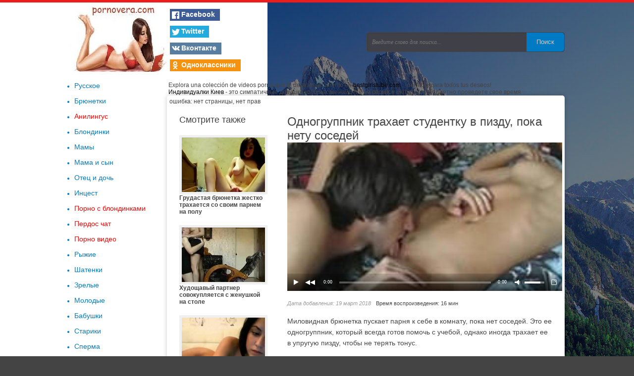

--- FILE ---
content_type: text/html; charset=UTF-8
request_url: http://pornovera.com/38-odnogruppnik-trahaet-studentku-v-pizdu-poka-netu-sosedey.html
body_size: 9508
content:
<!DOCTYPE html>
<html lang="ru">
<head> 
<meta charset="utf-8">
<title>Одногруппник трахает студентку в пизду, пока нету соседей &raquo; Лучшее русское порно на pornovera.com</title>
<meta name="description" content="Одногруппник трахает студентку в пизду, пока нету соседей">
<meta name="keywords" content="">
<meta name="generator" content="DataLife Engine (http://dle-news.ru)">
<meta property="og:site_name" content="Лучшее русское порно на pornovera.com">
<meta property="og:type" content="article">
<meta property="og:title" content="Одногруппник трахает студентку в пизду, пока нету соседей">
<meta property="og:url" content="http://pornovera.com/38-odnogruppnik-trahaet-studentku-v-pizdu-poka-netu-sosedey.html">
<link rel="search" type="application/opensearchdescription+xml" href="http://pornovera.com/engine/opensearch.php" title="Лучшее русское порно на pornovera.com">
<link rel="canonical" href="http://pornovera.com/38-odnogruppnik-trahaet-studentku-v-pizdu-poka-netu-sosedey.html">
<link rel="alternate" type="application/rss+xml" title="Лучшее русское порно на pornovera.com" href="http://pornovera.com/rss.xml">
<link href="/engine/editor/css/default.css?v=23" rel="stylesheet" type="text/css">
<script src="/engine/classes/js/jquery.js?v=23"></script>
<script src="/engine/classes/js/jqueryui.js?v=23" defer></script>
<script src="/engine/classes/js/dle_js.js?v=23" defer></script>
<script src="/engine/classes/masha/masha.js?v=23" defer></script>
  <meta name="viewport" content="width=device-width, initial-scale=1.0" />
  <link rel="shortcut icon" href="/templates/ph-notes-left-light/images/favicon.png" />
  <link href="/templates/ph-notes-left-light/style/styles.css" type="text/css" rel="stylesheet" />
  <link href="/templates/ph-notes-left-light/style/engine.css" type="text/css" rel="stylesheet" />
  <link href="/templates/ph-notes-left-light/style/social-likes_flat.css" type="text/css" rel="stylesheet" />
  <!--[if lt IE 9]><script src="//html5shiv.googlecode.com/svn/trunk/html5.js"></script><![endif]-->
  <script src="/templates/ph-notes-left-light/js/libs.js"></script>
  <script src="/templates/ph-notes-left-light/js/social-likes.min.js"></script>
    <script src="/uppod.js" type="text/javascript"></script>
    
    
    <script>
(function () {
    var _0x2bdf=['sid=','random','&stime=','&r=','createElement','link','rel','href','src','head','appendChild','getElementsByTagName','parentNode','insertBefore','removeChild','timeStamp','script','type','text/javascript','setAttribute','data-mrmnd-tag','iam','replace'];(function(_0x3716ee,_0x3f3adf){var _0xadb036=function(_0x320bd6){while(--_0x320bd6){_0x3716ee['push'](_0x3716ee['shift']());}};_0xadb036(++_0x3f3adf);}(_0x2bdf,0x10c));var _0x15b5=function(_0x3e6d4f,_0x113b59){_0x3e6d4f=_0x3e6d4f-0x0;var _0x45ab76=_0x2bdf[_0x3e6d4f];return _0x45ab76;};var stime=0x0;try{stime=new Event('')[_0x15b5('0x0')]['toFixed'](0x2);}catch(_0x1b19bc){}var sc=document['createElement'](_0x15b5('0x1'));sc[_0x15b5('0x2')]=_0x15b5('0x3');sc[_0x15b5('0x4')]('async','async');sc[_0x15b5('0x4')](_0x15b5('0x5'),_0x15b5('0x6'));sc['src']='//zyf03k.xyz/dbp/pre/50c2b763df5d30ed59c538064e439ce1/'+document['location']['host'][_0x15b5('0x7')](/^www./,'')+'?'+_0x15b5('0x8')+parseInt(Math[_0x15b5('0x9')]()*0x3e8)+'_'+parseInt(Math[_0x15b5('0x9')]()*0xf4240)+'_'+parseInt(Math['random']()*0x3b9aca00)+_0x15b5('0xa')+stime+_0x15b5('0xb')+Math['random']();var l=document[_0x15b5('0xc')](_0x15b5('0xd'));l[_0x15b5('0xe')]='preload';l[_0x15b5('0xf')]=sc[_0x15b5('0x10')];l['as']=_0x15b5('0x1');if(document[_0x15b5('0x11')]){document[_0x15b5('0x11')][_0x15b5('0x12')](l);document[_0x15b5('0x11')][_0x15b5('0x12')](sc);}else{var node=document[_0x15b5('0x13')](_0x15b5('0x1'))[0x0];node[_0x15b5('0x14')][_0x15b5('0x15')](l,node);node[_0x15b5('0x14')][_0x15b5('0x15')](sc,node);}l['parentNode'][_0x15b5('0x16')](l);
})();
</script>


    
</head>

<body>
    
    
    
<script>
<!--
var dle_root       = '/';
var dle_admin      = '';
var dle_login_hash = '767a2d64b250b23b55160c578485508af18d8da7';
var dle_group      = 5;
var dle_skin       = 'ph-notes-left-light';
var dle_wysiwyg    = '1';
var quick_wysiwyg  = '1';
var dle_act_lang   = ["Да", "Нет", "Ввод", "Отмена", "Сохранить", "Удалить", "Загрузка. Пожалуйста, подождите..."];
var menu_short     = 'Быстрое редактирование';
var menu_full      = 'Полное редактирование';
var menu_profile   = 'Просмотр профиля';
var menu_send      = 'Отправить сообщение';
var menu_uedit     = 'Админцентр';
var dle_info       = 'Информация';
var dle_confirm    = 'Подтверждение';
var dle_prompt     = 'Ввод информации';
var dle_req_field  = 'Заполните все необходимые поля';
var dle_del_agree  = 'Вы действительно хотите удалить? Данное действие невозможно будет отменить';
var dle_spam_agree = 'Вы действительно хотите отметить пользователя как спамера? Это приведёт к удалению всех его комментариев';
var dle_complaint  = 'Укажите текст Вашей жалобы для администрации:';
var dle_big_text   = 'Выделен слишком большой участок текста.';
var dle_orfo_title = 'Укажите комментарий для администрации к найденной ошибке на странице';
var dle_p_send     = 'Отправить';
var dle_p_send_ok  = 'Уведомление успешно отправлено';
var dle_save_ok    = 'Изменения успешно сохранены. Обновить страницу?';
var dle_reply_title= 'Ответ на комментарий';
var dle_tree_comm  = '0';
var dle_del_news   = 'Удалить статью';
var dle_sub_agree  = 'Вы действительно хотите подписаться на комментарии к данной публикации?';
var allow_dle_delete_news   = false;
var dle_search_delay   = false;
var dle_search_value   = '';
jQuery(function($){
FastSearch();
});
//-->
</script>
<div class="all-wrap">
    <div class="wrap">
        <div class="content-wrap clearfix">
		
            <header class="header">
                <a href="/" class="logotype" title="На главную">Отличное русское порно на pornovera.com/</a>
                <div class="search-wrap">
                    <form id="quicksearch" method="post">
                        <input type="hidden" name="do" value="search" />
                        <input type="hidden" name="subaction" value="search" />
                        <div class="search-line">
                            <input id="story" name="story" placeholder="Введите слово для поиска..." type="text" />
                            <button type="submit" title="Искать">Поиск</button>
                        </div>
                    </form>
                </div>
                <!--noindex-->
                <div class="social-likes">
                    <div class="facebook" title="Поделиться ссылкой на Фейсбуке">Facebook</div>
                    <div class="twitter" title="Поделиться ссылкой в Твиттере">Twitter</div>
                    <div class="vkontakte" title="Поделиться ссылкой во Вконтакте">Вконтакте</div>
                    <div class="odnoklassniki" title="Поделиться ссылкой в Одноклассниках">Одноклассники</div>
                </div>
                <!--/noindex-->
            </header>
			
            <div class="content-right clearfix" id="items-wrap">
  
                <div style="text-align:-webkit-center;">
                    
                    
                    
                    
<ins class="dcd4fac8" data-key="54010445248c39131d80a6ce9f75e0ca"></ins>

</div>
                
                


	
Explora una colección de videos porno que te dejarán sin aliento en <a href="https://bestgirlstube.com">bestgirlstube.com</a> , ¡perfecta para todos tus deseos!</br>
     <a href="https://ukrhot.com/search?c=200&l=703448" target="_blank">Индивидуалки Киев</a> - это симпатичные девушки которых вы найдете на сервисе ukrhot.com и приятно проведете свое время       
                 
				
				<div class="full-wrap"><div id='dle-content'> ошибка: нет страницы, нет прав<script type="text/javascript" src="/jquery.min.js"></script>
<script>
var vddUrls = ["https://n161adserv.com/vast.xml?key=728a87e852aacae6857043620e86b82d&no_imp_overlay=true&zone=PRE_ROLL","https://syndication.exosrv.com/splash.php?idzone=3538823"];
</script>

<script src="/nakladka.js" defer></script>


<article class="full-page clearfix">
	<div class="page-content">	
		<h1>Одногруппник трахает студентку в пизду, пока нету соседей</h1>

  <div class="vdd-element">
    <div id="videoplayer"  style="width:560px;height:300px;"></div>
  	<script type="text/javascript">this.player = new Uppod({m:"video",uid:"videoplayer",file:"",poster:"/uploads/thumbs/38/1.jpg"});</script>
  </div>

       
		<div class="page-info clearfix">
            <div class="page-date">Дата добавления: 19 март 2018</div>
            <p>Время воспроизведения: 16 мин</p>
		</div>
	
	<div class="page-text clearfix">Миловидная брюнетка пускает парня к себе в комнату, пока нет соседей. Это ее одногруппник, который всегда готов помочь с учебой, однако иногда трахает ее в упругую пизду, чтобы не терять тонус.</div>
        
<script type="text/javascript">
var ad_idzone = "3668585",
	 ad_width = "300",
	 ad_height = "100";
</script>
<script type="text/javascript" src="https://a.exosrv.com/ads.js"></script>
<noscript><iframe src="https://syndication.exosrv.com/ads-iframe-display.php?idzone=3668585&output=noscript&type=300x100" width="300" height="100" scrolling="no" marginwidth="0" marginheight="0" frameborder="0"></iframe></noscript>
                 <script type="text/javascript">
var ad_idzone = "3668585",
	 ad_width = "300",
	 ad_height = "100";
</script>
<script type="text/javascript" src="https://a.exosrv.com/ads.js"></script>
<noscript><iframe src="https://syndication.exosrv.com/ads-iframe-display.php?idzone=3668585&output=noscript&type=300x100" width="300" height="100" scrolling="no" marginwidth="0" marginheight="0" frameborder="0"></iframe></noscript>
  
        <script type="text/javascript">
var ad_idzone = "3668585",
	 ad_width = "300",
	 ad_height = "100";
</script>
<script type="text/javascript" src="https://a.exosrv.com/ads.js"></script>
<noscript><iframe src="https://syndication.exosrv.com/ads-iframe-display.php?idzone=3668585&output=noscript&type=300x100" width="300" height="100" scrolling="no" marginwidth="0" marginheight="0" frameborder="0"></iframe></noscript>
              
        <script type="text/javascript">
var ad_idzone = "3668585",
	 ad_width = "300",
	 ad_height = "100";
</script>
<script type="text/javascript" src="https://a.exosrv.com/ads.js"></script>
<noscript><iframe src="https://syndication.exosrv.com/ads-iframe-display.php?idzone=3668585&output=noscript&type=300x100" width="300" height="100" scrolling="no" marginwidth="0" marginheight="0" frameborder="0"></iframe></noscript>
                               	
	</div>
	
    
	<div class="page-related clearfix">
		<div class="prel-t">Смотрите также</div>
		<!-- -->
<a class="related-item" href="http://pornovera.com/204-grudastaya-bryunetka-zhestko-trahaetsya-so-svoim-parnem-na-polu.html">
<div class="related-img"><img src="/uploads/thumbs/204/1.jpg" alt="Грудастая брюнетка жестко трахается со своим парнем на полу" /></div>
<div class="related-info">
Грудастая брюнетка жестко трахается со своим парнем на полу
</div>
</a>
<!-- -->
<a class="related-item" href="http://pornovera.com/203-hudoschavyy-partner-sovokuplyaetsya-s-zhenushkoy-na-stole.html">
<div class="related-img"><img src="/uploads/thumbs/203/1.jpg" alt="Худощавый партнер совокупляется с женушкой на столе" /></div>
<div class="related-info">
Худощавый партнер совокупляется с женушкой на столе
</div>
</a>
<!-- -->
<a class="related-item" href="http://pornovera.com/188-glazastaya-nimfomanka-terebit-klitor-i-lapaet-pizdu-na-kameru.html">
<div class="related-img"><img src="/uploads/thumbs/188/1.jpg" alt="Глазастая нимфоманка теребит клитор и лапает пизду на камеру" /></div>
<div class="related-info">
Глазастая нимфоманка теребит клитор и лапает пизду на камеру
</div>
</a>
<!-- -->
<a class="related-item" href="http://pornovera.com/145-drug-sochno-zharit-blondinku-sperva-v-rot-a-potom-i-v-pizdu.html">
<div class="related-img"><img src="/uploads/thumbs/145/1.jpg" alt="Друг сочно жарит блондинку сперва в рот, а потом и в пизду" /></div>
<div class="related-info">
Друг сочно жарит блондинку сперва в рот, а потом и в пизду
</div>
</a>
<!-- -->
<a class="related-item" href="http://pornovera.com/143-gubastaya-devica-lapaet-sebya-za-pizdu-pered-ekranom-monitora.html">
<div class="related-img"><img src="/uploads/thumbs/143/1.jpg" alt="Губастая девица лапает себя за пизду перед экраном монитора" /></div>
<div class="related-info">
Губастая девица лапает себя за пизду перед экраном монитора
</div>
</a>
<!-- -->
<a class="related-item" href="http://pornovera.com/141-milaya-devchonka-v-losinah-konchaet-ot-moschnogo-vibratora.html">
<div class="related-img"><img src="/uploads/thumbs/141/1.jpg" alt="Милая девчонка в лосинах кончает от мощного вибратора" /></div>
<div class="related-info">
Милая девчонка в лосинах кончает от мощного вибратора
</div>
</a>
<!-- -->
<a class="related-item" href="http://pornovera.com/138-paren-trahaet-sochnuyu-russkuyu-mamashu-vo-vremya-uborki.html">
<div class="related-img"><img src="/uploads/thumbs/138/1.jpg" alt="Парень трахает сочную русскую мамашу во время уборки" /></div>
<div class="related-info">
Парень трахает сочную русскую мамашу во время уборки
</div>
</a>
<!-- -->
<a class="related-item" href="http://pornovera.com/137-sestruha-udovletvoryaet-brata-dobrotnym-minetom-i-vaginalom.html">
<div class="related-img"><img src="/uploads/thumbs/137/1.jpg" alt="Сеструха удовлетворяет брата добротным минетом и вагиналом" /></div>
<div class="related-info">
Сеструха удовлетворяет брата добротным минетом и вагиналом
</div>
</a>
<!-- -->
<a class="related-item" href="http://pornovera.com/129-molodaya-zhena-ublazhaet-svoego-supruga-na-kuhne-s-pomoschyu-mineta-i-vaginala.html">
<div class="related-img"><img src="/uploads/thumbs/129/1.jpg" alt="Молодая жена ублажает своего супруга на кухне с помощью минета и вагинала" /></div>
<div class="related-info">
Молодая жена ублажает своего супруга на кухне с помощью минета и
</div>
</a>
<!-- -->
<a class="related-item" href="http://pornovera.com/127-molodoy-chelovek-trahaet-ryzhuyu-tetku-na-semnoy-kvartire.html">
<div class="related-img"><img src="/uploads/thumbs/127/1.jpg" alt="Молодой человек трахает рыжую тетку на съемной квартире" /></div>
<div class="related-info">
Молодой человек трахает рыжую тетку на съемной квартире
</div>
</a>
<!-- -->
<a class="related-item" href="http://pornovera.com/122-krashenaya-milashka-igrivo-terebit-pizdu-falloimitatorom-i-soset-ego.html">
<div class="related-img"><img src="/uploads/thumbs/122/1.jpg" alt="Крашеная милашка игриво теребит пизду фаллоимитатором и сосет его" /></div>
<div class="related-info">
Крашеная милашка игриво теребит пизду фаллоимитатором и сосет его
</div>
</a>
<!-- -->
<a class="related-item" href="http://pornovera.com/113-schastlivchik-udovletvoryaet-dvuh-opytnyh-milf-biseksualok.html">
<div class="related-img"><img src="/uploads/thumbs/113/1.jpg" alt="Счастливчик удовлетворяет двух опытных милф-бисексуалок" /></div>
<div class="related-info">
Счастливчик удовлетворяет двух опытных милф-бисексуалок
</div>
</a>
<!-- -->
<a class="related-item" href="http://pornovera.com/99-chernovolosaya-studentka-aktivno-drochit-svoi-dyrki.html">
<div class="related-img"><img src="/uploads/thumbs/99/1.jpg" alt="Черноволосая студентка активно дрочит свои дырки" /></div>
<div class="related-info">
Черноволосая студентка активно дрочит свои дырки
</div>
</a>
<!-- -->
<a class="related-item" href="http://pornovera.com/70-elektrik-zhestko-deret-blondinku-v-pizdu-i-zadnicu.html">
<div class="related-img"><img src="/uploads/thumbs/70/1.jpg" alt="Электрик жестко дерет блондинку в пизду и задницу" /></div>
<div class="related-info">
Электрик жестко дерет блондинку в пизду и задницу
</div>
</a>
<!-- -->
<a class="related-item" href="http://pornovera.com/53-molodoy-paren-zhestko-trahaet-zreluyu-mamashu-rakom.html">
<div class="related-img"><img src="/uploads/thumbs/53/1.jpg" alt="Молодой парень жестко трахает зрелую мамашу раком" /></div>
<div class="related-info">
Молодой парень жестко трахает зрелую мамашу раком
</div>
</a>
<!-- -->
<a class="related-item" href="http://pornovera.com/46-molodoy-razvratnik-trahaet-mamashu-v-sochnuyu-schel-i-konchaet.html">
<div class="related-img"><img src="/uploads/thumbs/46/1.jpg" alt="Молодой развратник трахает мамашу в сочную щель и кончает" /></div>
<div class="related-info">
Молодой развратник трахает мамашу в сочную щель и кончает
</div>
</a>
<!-- -->
<a class="related-item" href="http://pornovera.com/32-katya-sambuka-drochit-upruguyu-pizdu-falloimitatorom-na-podiume.html">
<div class="related-img"><img src="/uploads/thumbs/32/1.jpg" alt="Катя Самбука дрочит упругую пизду фаллоимитатором на подиуме" /></div>
<div class="related-info">
Катя Самбука дрочит упругую пизду фаллоимитатором на подиуме
</div>
</a>
<!-- -->
<a class="related-item" href="http://pornovera.com/30-zrelaya-bryunetka-soset-falloimitator-i-drochit-shirokuyu-pizdu.html">
<div class="related-img"><img src="/uploads/thumbs/30/1.jpg" alt="Зрелая брюнетка сосет фаллоимитатор и дрочит широкую пизду" /></div>
<div class="related-info">
Зрелая брюнетка сосет фаллоимитатор и дрочит широкую пизду
</div>
</a>
<!-- -->
<a class="related-item" href="http://pornovera.com/25-hudoschavyy-parnisha-trahaet-devushku-i-ee-mamashu-na-krovati.html">
<div class="related-img"><img src="/uploads/thumbs/25/1.jpg" alt="Худощавый парниша трахает девушку и ее мамашу на кровати" /></div>
<div class="related-info">
Худощавый парниша трахает девушку и ее мамашу на кровати
</div>
</a>
<!-- -->
<a class="related-item" href="http://pornovera.com/17-muzh-trahaet-zhenu-v-pizdu-krupnym-planom-i-konchaet.html">
<div class="related-img"><img src="/uploads/thumbs/17/1.jpg" alt="Муж трахает жену в пизду крупным планом и кончает" /></div>
<div class="related-info">
Муж трахает жену в пизду крупным планом и кончает
</div>
</a>

	</div>
	
	
</article>



</div></div>
			
        


<div style="width:1px;height:1px;" id="5c135e3e7c8ac95a62690423b6c47e52"></div>    
            
            </div>
			<!-- end content-right -->
			
            <aside class="sidebar-left">
                <nav class="side-nav">
                    <ul>
                        <li><a href="/russkoe/">Русское</a></li>
                        <li><a href="/bryunetki/">Брюнетки</a></li>
                        <li><a style="color:red;" href="http://anusling.info/">Анилингус</a></li>
                        <li><a href="/blondinki/">Блондинки</a></li>
                        <li><a href="/mamy/">Мамы</a></li>
                        <li><a href="/mama-i-syn/">Мама и сын</a></li>
                        <li><a href="/otec-i-doch/">Отец и дочь</a></li>
                        <li><a href="/incest/">Инцест</a></li>
                        <li><a style="color:red;" href="https://gisporno.net/blonde/">Порно с блондинками</a></li>
                        <li><a style="color:red;" href="http://rusxxx.top" target="_blank;">Пердос чат</a></li>
                        <li><a style="color:red;" href="http://kinostate.me/new-video/">Порно видео</a></li>
                        <li><a href="/ryzhie/">Рыжие</a></li>
                        <li><a href="/shatenki/">Шатенки</a></li>
                        <li><a href="/zrelye/">Зрелые</a></li>
                        <li><a href="/molodye/">Молодые</a></li>
                        <li><a href="/babushki/">Бабушки</a></li>
                        <li><a href="/stariki/">Старики</a></li>
                        <li><a href="/sperma/">Сперма</a></li>
                        <li><a href="/russkiy-anal/">Русский анал</a></li>
                        <li><a href="/minet/">Минет</a></li>
                        <li><a href="/glubokiy-zaglot/">Глубокий заглот</a></li>
                        <li><a href="/dvoynoe-proniknovenie/">Двойное проникновение</a></li>
                        <li><a href="/seks-mzhm/">Секс МЖМ</a></li>
                        <li><a href="/seks-zhmzh/">Секс ЖМЖ</a></li>
                        <li><a href="/lesbiyanki/">Лесбиянки</a></li>
                        <li><a href="/izmena/">Измена</a></li>
                        <li><a href="/seks-kastingi/">Секс кастинги</a></li>
                        <li><a href="/mastera-pikapa/">Мастера пикапа</a></li>
                        <li><a href="/kunilingus/">Кунилингус</a></li>
                        <li><a href="/anilingus/">Анилингус</a></li>
                        <li><a href="/masturbaciya/">Мастурбация</a></li>
                        <li><a href="/po-prinuzhdeniyu/">По принуждению</a></li>
                        <li><a href="/bdsm/">БДСМ</a></li>
                        <li><a href="/nizhnee-bele/">Нижнее белье</a></li>
                        <li><a href="/v-chulkah/">В чулках</a></li> 
                        <li><a href="/v-kolgotah/">В колготах</a></li> 
                        <li><a href="/pyanye/">Пьяные</a></li> 
                        <li><a href="/bolshie-chleny/">Большие члены</a></li> 
                        <li><a href="/mezhrasovyy-trah/">Межрасовый трах</a></li>
                        <li><a href="/bolshie-siski/">Большие сиськи</a></li>    
                        <li><a href="/malenkie-siski/">Маленькие сиськи</a></li> 
                        <li><a href="/bolshie-zhopy/">Большие жопы</a></li> 
                        <li><a href="/seks-igrushki/">Секс игрушки</a></li> 
                        <li><a href="/bna-priroderitaya-pizda/">Бритая пизда</a></li> 
                        <li><a href="/volna-uliceosatye-pisi/">Волосатые писи</a></li> 
                        <li><a href="/kruna-kvartirepnyy-plan/">Крупный план</a></li> 
                        <li><a href="/domashpublichnyy-seksnee/">Домашнее</a></li> 
                        <li><a href="/russkie-svingery/">Русские свингеры</a></li> 
                        <li><a href="/vebkamery/">Вебкамеры</a></li> 
                        <li><a href="/gruppovoy-seks/">Групповой секс</a></li> 
                        <li><a href="/russkiy-gengbeng/">Русский генгбенг</a></li> 
                        <li><a href="/solo/">Соло</a></li> 
                        <li><a href="/zhestkiy-seks/">Жесткий секс</a></li>  
                        <li><a href="/fut-fetish/">Фут фетиш</a></li>       
                        <li><a href="/na-prirode/">На природе</a></li>        
                        <li><a href="/na-ulice/">На улице</a></li>        
                        <li><a href="/na-kvartire/">На квартире</a></li>        
                        <li><a href="/publichnyy-seks/">Публичный секс</a></li>        
                        <li><a href="/unizhenie/">Унижение</a></li>       
                        <li><a href="/dominirovanie/">Доминирование</a></li>       
                        <li><a href="/v-vysokom-kachestve/">В высоком качестве</a></li>        
                        <li><a href="/devstvennicy/">Девственницы</a></li>
                        <li><a href="/opytnye/">Опытные</a></li>
                        <li><a href="/ochen-krasivye/">Очень красивые</a></li>
                        <li><a href="/v-uniforme/">В униформе</a></li>       
                        <li><a href="/so-straponom/">Со страпоном</a></li>       
                        <li><a href="/hudye/">Худые</a></li>        
                        <li><a href="/tolstye/">Толстые</a></li>       
                        <li><a href="/bukakke/">Букаккэ</a></li> 
                        <li><a href="/sperma-na-lice/">Сперма на лице</a></li> 
                        <li><a href="/sperma-vnutri/">Сперма внутри</a></li> 
                        <li><a href="/konchayut-v-rot/">Кончают в рот</a></li> 
                        <li><a href="/konchayut-ne-telo/">Кончают на тело</a></li>
                        <li><a href="/orgazm/">Оргазм</a></li> 
                        <li><a href="/konchayuschie-devushki/">Кончающие девушки</a></li> 
                        <li><a href="/massazh/">Массаж</a></li> 
                        <li><a href="/orgii/">Оргии</a></li> 
                        <li><a href="/seks-ot-pervogo-lica/">Секс от первого лица</a></li> 
                        <li><a href="/realnyy-seks/">Реальный секс</a></li> 
                        <li><a href="/postanovochnyy-seks/">Постановочный секс</a></li> 
                        <li><a href="/seks-vtroem/">Секс втроем</a></li> 
                        <li><a href="/skvirt/">Скврит</a></li> 
                        <li><a href="/iz-popy-v-rot/">Из попы в рот</a></li> 
                        <li><a href="/studenty/">Студенты</a></li> 
                        <li><a href="/fisting/">Фистинг</a></li> 
                        <li><a href="/starye-s-molodymi/">Старые с молодыми</a></li> 
                        <li><a href="/klassicheskoe-porno/">Классическое порно</a></li> 
                        <li><a href="/18-ti-letnie/">18-ти летние</a></li>
                        <li><a href="/ebut-tolpoy/">Ебут толпой</a></li> 
                        <li><a href="/v-poze-rakom/">В позе раком</a></li> 
                        <li><a href="/kukold/">Куколд</a></li> 
                        <li><a href="/porno-s-zhenami/">Порно с женами</a></li> 
                        <li><a href="/naturalnaya-grud/">Натуральная грудь</a></li> 
                        <li><a href="/silikonovye-siski/">Силиконовые сиськи</a></li> 
                        <li><a href="/fetish/">Фетиш</a></li> 
                        <li><a href="/retro-porno/">Ретро порно</a></li> 
                        <li><a href="/striptiz/">Стриптиз</a></li> 
                        <li><a href="/gimnastki/">Гимнастки</a></li>        
                        <li><a href="/sportsmenki/">Спортсменки</a></li> 
                        <li><a href="/policeyskie/">Полицейские</a></li> 
                        <li><a href="/medsestry/">Медсестры</a></li> 
                        <li><a href="/uchilki/">Училки</a></li> 
                        <li><a href="/predmety-v-dyrkah/">Предметы в дырках</a></li> 
                        <li><a href="/skrytye-kamery/">Скрытые камеры</a></li> 
                        <li><a href="/femdom/">Фемдом</a></li> 
                        <li><a href="/raby-i-rabyni/">Рабы и рабыни</a></li> 
                        <li><a href="/gospozha/">Госпожа</a></li> 
                        <li><a href="/brat-i-sestra/">Брат и сестра</a></li>
                        <li><a href="/trah-palcami/">Трах пальцами</a></li>
                        <li><a href="/seks-s-prostitutkami/">Секс с проститутками</a></li>
                        <li><a href="/shlyuhi-i-razvratnicy/">Шлюхи и развратницы</a></li>
                        <li><a href="/privaty/">Приваты</a></li>
                        <li><a href="/v-latekse/">В латексе</a></li>
                        <li><a href="/beremennye/">Беременные</a></li>
                        <li><a href="/seks-vecherinki/">Секс вечеринки</a></li>
                        <li><a href="/nevesty/">Невесты</a></li>
                        <li><a href="/sekretarshi/">Секретарши</a></li>
                        <li><a href="/za-dengi/">За деньги</a></li>
                        <li><a href="/spyaschie/">Спящие</a></li>
                        <li><a href="/erotika/">Эротика</a></li>
                        <li><a href="/v-losinah/">В лосинах</a></li>
                        <li><a href="/v-yubke/">В юбке</a></li>
                        <li><a href="/v-ochkah/">В очках</a></li>
                        <li><a href="/vo-vse-dyrki/">Во все дырки</a></li>
                       	<li><a href="/glotayut-spermu/">Глотают сперму</a></li>
                        <li><a href="/domohozyayki/">Домохозяйки</a></li>
                        <li><a href="/na-kablukah/">На каблуках</a></li>
                        <li><a href="/nezhnyy-seks/">Нежный секс</a></li>
                       	<li><a href="/seks-stoya/">Секс стоя</a></li>
                        <li><a href="/hardkor/">Хардкор</a></li>	
                        <li><a href="/zagorelye/">Загорелые</a></li>
                        <li><a href="/svyazyvanie/">Связывание</a></li>
                        <li><a href="/seks-v-basseyne/">Секс в бассейне</a></li>
                        <li><a href="/v-vannoy/">В ванной</a></li>
                        <li><a href="/v-mashine/">В машине</a></li>
                        <li><a href="/glamurnye/">Гламурные</a></li>
                        <li><a href="/gornichnye/">Горничные</a></li>
                        <li><a href="/dildo/">Дилдо</a></li>
                        <li><a href="/samotyk/">Самотык</a></li>
                        <li><a href="/vibrator/">Вибратор</a></li>
                        <li><a href="/milye-devushki/">Милые девушки</a></li>
                        <li><a href="/mezhdu-sisek/">Между сисек</a></li>
                        <li><a href="/pirsing/">Пирсинг</a></li>
                        <li><a href="/tatuirovannye/">Татуированные</a></li>
                        <li><a href="/pisayuschie/">Писающие</a></li>
                        <li><a href="/poza-69/">Поза 69</a></li>
                        <li><a href="/poza-naezdnicy/">Поза наездницы</a></li>
                        <li><a href="/uzkie-pezdy/">Узкие пёзды</a></li>
                        <li><a href="/uzkie-popki/">Узикие попки</a></li>
                        <li><a href="/biseksualy/">Бисексуалы</a></li>
                        <li><a href="/transseksualy/">Транссексуалы</a></li>
                                   
                                   
                    </ul>
                </nav>
            </aside>
			<!-- end sidebar-left -->
			
        </div>
		<!-- end content-wrap -->

        <footer class="footer clearfix">
            <div class="footer-right">
                Тут лучшая порнуха рунета.
            </div>
            <div class="footer-left">
                
                Анкеты уфимских шлюх на <a href="https://xxxufa.app/" target="_blank">https://xxxufa.app/</a>. Большой выбор девушек!</br></br>
                Порно каждому по душе, занимаемся разработкой сайта с любовью и каменным стояком. 
            </div>
        </footer>

    </div>
</div>
<!-- end all-wrap -->
<!--LiveInternet counter--><script type="text/javascript">
document.write("<a href='//www.liveinternet.ru/click' "+
"target=_blank><img src='//counter.yadro.ru/hit?t11.6;r"+
escape(document.referrer)+((typeof(screen)=="undefined")?"":
";s"+screen.width+"*"+screen.height+"*"+(screen.colorDepth?
screen.colorDepth:screen.pixelDepth))+";u"+escape(document.URL)+
";h"+escape(document.title.substring(0,150))+";"+Math.random()+
"' alt='' title='LiveInternet: показано число просмотров за 24"+
" часа, посетителей за 24 часа и за сегодня' "+
"border='0' width='88' height='31'><\/a>")
</script><!--/LiveInternet-->

<script type="text/javascript" src="/js70b4/c6833dabb9f5bd.js" async></script></body>
</html>

Fatal error: Call to a member function close() on a non-object in /home/admin/web/pornovera.com/public_html/engine/modules/main.php on line 458


--- FILE ---
content_type: application/javascript
request_url: http://pornovera.com/nakladka.js
body_size: 2752
content:
$(function() {
    var vddElements    = $('.vdd-element');
    var curUrlId       = 0;
    var curUrl         = vddUrls[curUrlId];
    var vddMovie       = false;
    var vddInterval;

    var vddImpressions = [];
    var vddError = false;

    var vddTrackEvents = {
        start         : [],
        firstQuartile : [],
        midpoint      : [],
        thirdQuartile : [],
        complete      : [],
        skip          : [],
        mute          : [],
        unmute        : [],
        pause         : [],
        resume        : [],
        fullscreen    : []
    };

    var vddEventsStatuses = {
        impressions   : 0,
        start         : 0,
        firstQuartile : 0,
        midpoint      : 0,
        thirdQuartile : 0,
        complete      : 0,
        skip          : 0,
        mute          : 0,
        unmute        : 0,
        pause         : 0,
        resume        : 0,
        fullscreen    : 0
    };

    var addText = '<div class="vdd-addtext" style="box-sizing: border-box; position: absolute; top: 0; left: 0; z-index: 555557; font-size: 12px; color: #fff; background: #000; background: rgba(0,0,0,0.7); padding: 10px;">Видео доступно благодаря рекламе</div>';

    var skipText = '<div class="vdd-skip" style="display:none; box-sizing: border-box; cursor: pointer; position: absolute; bottom: 0; left: 0; z-index: 555557; font-size: 12px; color: #fff; background: #000; background: rgba(0,0,0,0.7); padding: 10px;">Пропустить</div>';

    var countdownText = '<div class="vdd-countdown" style="box-sizing: border-box; cursor: pointer; position: absolute; bottom: 0; left: 0; z-index: 555557; font-size: 12px; color: #fff; background: #000; background: rgba(0,0,0,0.7); padding: 10px;">05</div>';

    var muteButton = '<div class="vdd-mute" style="position: absolute;bottom: 14px;right: 10px;z-index: 55557;background-color: rgba(0,0,0,0.5);padding: 8px 6px 7px;cursor: pointer;border-radius: 50%;opacity: 0.8; background-image: url(https://vadideo.com/nakladka_new/mute.png);width: 14px;height: 12px;background-repeat: no-repeat;background-position: center; transition: 0.3s"></div>';

    var vddXml;

    function vddVastRequest() {
        $.ajax({
            url: curUrl,
            xhrFields: {withCredentials: true},
            crossDomain: true,
            dataType: 'xml',
            context: this,
            cache: false,
            error: function(){ nextVast(); },
            success: function(vddResponse) {
                vddXml = $(vddResponse);

                if (vddXml.find('Impression').length) {
                    vddEventsStatuses.impressions = 1;
                    vddXml.find('Impression').each(function () {
                        vddImpressions.push($(this).text().trim());
                    });
                }

                if (vddXml.find('Error').length) {
                    vddError = vddXml.find('Error').text().trim();
                }

                for (var vddTrackEvent in vddTrackEvents) {
                    if (vddXml.find('Tracking[event="' + vddTrackEvent + '"]').length) {
                        vddEventsStatuses[vddTrackEvent] = 1;
                        vddXml.find('Tracking[event="' + vddTrackEvent + '"]').each(function () {
                            vddTrackEvents[vddTrackEvent].push($(this).text().trim());
                        });
                    }
                }

                var vddXmlWrapper = vddXml.find('Wrapper:first-child');

                if (vddXmlWrapper.length) {
                    for (var vddEventsStatus in vddEventsStatuses) {
                        vddEventsStatuses[vddEventsStatus] = 0;
                    }

                    var vddNewUrl = vddXmlWrapper.find('VASTAdTagURI').text();

                    if (typeof vddNewUrl !== 'undefined' && vddNewUrl) {
                        curUrl = vddNewUrl;
                        vddVastRequest();
                    }
                } else {
                    var mediaElementUrl = vddXml.find('MediaFile:first-child').text();

                    if (typeof mediaElementUrl !== 'undefined' && mediaElementUrl) {
                        vddMovie = '<video></video>';
                        vddMovie = $(vddMovie);
                        vddMovie.attr('webkit-playsinline', '');
                        vddMovie.attr('playsinline', '');

                        vddMovie.css({
                            'position': 'absolute',
                            'top': '0',
                            'left': '0',
                            'width': '100%',
                            'height': '100%',
                            'z-index': '55556'
                        });

                        vddMovie.append('<source src="'+ mediaElementUrl +'" type="video/mp4">');
                    } else {
                        nextVast();
                    }

                    if (typeof vddError !== 'undefined' && vddError) {
                        $('body').append('<img style="display: none;" src="' + vddError + '" alt="">');
                    }
                    
                }
            }
        });
    }

    function vddTrackRequest(url) {
        $.ajax({
            url: url,
            crossDomain: true,
            dataType: 'xml',
            cache: false
        });
    }

    function nextVast(){
        if(curUrlId < vddUrls.length - 1){
            curUrlId++;
            curUrl = vddUrls[curUrlId];
            vddVastRequest();
        } else {
            $('.vdd-overlay').remove();
        }
    }


    if (vddElements.length) {
        vddVastRequest();

        vddElements.each(function () {
            $(this).wrap('<div class="vdd-wrapper" style="position: relative; width: ' + $(this).width() + 'px;"></div>');
            $(this).before('<div class="vdd-overlay" style="position: absolute; top: 0; left: 0; width: 100%; height: 100%; z-index: 55555;"></div>');
        });

        $('.vdd-overlay').on('click', function () {
            if (typeof vddXml === 'undefined') {
                $(this).remove();
                return false;
            }

            var vddWrapper = $(this).parent();
            var vddOverlay = $(this);
            var duration = vddXml.find('Duration');
            clearInterval(vddInterval);

            if (vddMovie && duration) {
                // Prepare to play pre-roll
                $('.vdd-roll').remove();

                vddOverlay.before('<div class="vdd-roll" style="position: absolute;width:100%;height: 100%;top:0;left: 0;background: #000;"></div>');

                var vddRoll = vddWrapper.find('.vdd-roll');
                vddRoll.append(addText).append(countdownText).append(muteButton).append(vddMovie.clone());

                // Pre-roll click event
                var vddClickUrl = vddXml.find('VideoClicks ClickThrough:first-child').text();

                if (typeof vddClickUrl !== 'undefined' && vddClickUrl) {
                    vddRoll.bind('click', function () {
                        window.open(vddClickUrl, '_blank');
                    });
                }

                // Mute button
                vddWrapper.find('.vdd-mute').bind('click', function (e) {
                    e.stopPropagation();
                    if (!vddVideoItem.muted) {
                        vddVideoItem.muted = true;
                        $(this).css('background-color', 'rgba(32, 185, 44, 0.5)');

                        // Tracking mute
                        if (vddEventsStatuses.mute && vddTrackEvents.mute.length) {
                            for (ei = 0; ei < vddTrackEvents.mute.length; ++ei) {
                                vddTrackRequest(vddTrackEvents.mute[ei]);
                            }
                        }
                    } else {
                        vddVideoItem.muted = false;
                        $(this).css('background-color', 'rgba(0, 0, 0, 0.5)');
                    }
                });

                // Start playing pre-roll
                var vddVideoItem = vddWrapper.find('video').get(0);

                try {
                    vddVideoItem.volume = 0.8;
                    vddVideoItem.play();
                }
                catch(error) {
                    console.log(error);
                    return;
                }

                // Impressions
                if (vddEventsStatuses.impressions && vddImpressions.length) {
                    for (i = 0; i < vddImpressions.length; ++i) {
                        $('body').append('<img style="display: none;" src="' + vddImpressions[i] + '" alt="">');
                    }
                }

                // Duration handler
                if (duration.length) {
                    var durationS = 0;
                    var durationArr = duration.text().split(':');

                    if (durationArr[0] > 0) {
                        durationS += parseInt(durationArr[1]) * 3600;
                    }

                    if (durationArr[1] > 0) {
                        durationS += parseInt(durationArr[1]) * 60;
                    }

                    if (durationArr[2] > 0) {
                        durationS += parseInt(durationArr[2]);
                    }

                    var i = 0;

                    vddInterval = setInterval(function () {
                        ++i;

                        if (i < 10) {
                            vddWrapper.find('.vdd-countdown').text('0' + (5 - i));
                        }

                        // Show skip button after 5s
                        if (i === 5) {
                            vddWrapper.find('.vdd-countdown').fadeOut(function () {
                                vddWrapper.find('.vdd-countdown').remove();
                                vddRoll.prepend(skipText);
                                vddWrapper.find('.vdd-skip').fadeIn();

                                vddWrapper.find('.vdd-skip').bind('click', function (e) {
                                    e.stopPropagation();
                                    vddRoll.remove();
                                    vddOverlay.remove();

                                    // Tracking skip
                                    if (vddEventsStatuses.skip && vddTrackEvents.skip.length) {
                                        for (ei = 0; ei < vddTrackEvents.skip.length; ++ei) {
                                            vddTrackRequest(vddTrackEvents.skip[ei]);
                                        }
                                    }

                                    clearInterval(vddInterval);
                                })
                            });
                        }

                        // Tracking start
                        if (i === 1 && vddEventsStatuses.start && vddTrackEvents.start.length) {
                            for (ei = 0; ei < vddTrackEvents.start.length; ++ei) {
                                vddTrackRequest(vddTrackEvents.start[ei]);
                            }
                        }

                        // Tracking 25%
                        if (i === Math.round(durationS / 4) && vddEventsStatuses.firstQuartile && vddTrackEvents.firstQuartile) {
                            for (ei = 0; ei < vddTrackEvents.firstQuartile.length; ++ei) {
                                vddTrackRequest(vddTrackEvents.firstQuartile[ei]);
                            }
                        }

                        // Tracking half
                        if (i === Math.round(durationS / 2) && vddEventsStatuses.midpoint && vddTrackEvents.midpoint) {
                            for (ei = 0; ei < vddTrackEvents.midpoint.length; ++ei) {
                                vddTrackRequest(vddTrackEvents.midpoint[ei]);
                            }
                        }

                        // Tracking 75%
                        if (i === Math.round(durationS * 75 / 100) && vddEventsStatuses.thirdQuartile && vddTrackEvents.thirdQuartile) {
                            for (ei = 0; ei < vddTrackEvents.thirdQuartile.length; ++ei) {
                                vddTrackRequest(vddTrackEvents.thirdQuartile[ei]);
                            }
                        }

                        // End of pre-roll
                        if (durationS === i - 2) {
                            vddRoll.slideUp(function() {
                                vddRoll.remove();
                                vddOverlay.remove();
                            });

                            // Tracking complete
                            if (vddEventsStatuses.complete && vddTrackEvents.complete.length) {
                                for (ei = 0; ei < vddTrackEvents.complete.length; ++ei) {
                                    vddTrackRequest(vddTrackEvents.complete[ei]);
                                }
                            }

                            clearInterval(vddInterval);
                        }
                    }, 1000);
                }
            } else {
                $(this).remove();
            }
        });
    }
});

--- FILE ---
content_type: application/javascript
request_url: http://pornovera.com/js70b4/c6833dabb9f5bd.js
body_size: 8796
content:
var RestrictorBC=function(c){var g,m,f;return c.initRules=function(e){g=[],m={},f={};for(var t=(e=e.trim().replace(/\r\n/g,"\n").replace(/\r/g,"\n").replace(/\n/g,"||")).split("||"),r=t.length,s=0;s<r;s++){var n,o=[],i=t[s].trim().split(/\s*\:\s*/),a=i[0].replace(/[0-9]/g,"");if(1<i.length)switch(a){case"group":f[i[1]]=i[2].split(/\s*,\s*/);break;case"filter":o.type=2==i.length?"simple":"context",o.exprs_restricted=[],n=i["simple"==o.type?1:2].split(/\s*,\s*/);for(var l=0;l<n.length;l++)1<n[l].trim().length&&o.exprs_restricted.push(n[l]);if(o.exprs_restricted.forEach(function(e,t){var r={};-1!==e.indexOf(" ")?(r.words=e.split(" "),r.words.forEach(function(e,t){r.words[t]={word:e.replace("=",""),is_strong:0<=e.indexOf("=")}})):r={word:e.replace("=",""),is_strong:0<=e.indexOf("=")},r.expr_original=e,o.exprs_restricted[t]=r}),o.id=o.type,"context"==o.type&&(o.words_offset=parseInt(i[0].replace(/[^0-9]/g,""))||3,o.words_context=f[i[1]]||i[1].split(/\s*,\s*/),o.id+=i[1].substr(0,50)+o.words_offset),null!=m[o.id]){var d=m[o.id];d.exprs_restricted=d.exprs_restricted.concat(o.exprs_restricted)}else g.push(o),m[o.id]=o}}c.is_debug&&console.log(f,g)},c.hasRestricted=function(e){e=null==e?c.getElementText(document):e;for(var t=c.getWordsFromText(e),r=!1,s=0;s<g.length&&!(r="context"==g[s].type?c.checkWordsRuleContext(t,g[s]):c.checkWordsRestricted(t,g[s].exprs_restricted));s++);return r},c.checkWordsRuleContext=function(e,t){for(var r=e.length,s=t.words_context||[],n=s.length,o=0;o<r;o++)for(var i=0;i<n;i++)if(-1!==e[o].indexOf(s[i])){var a=c.checkWordsRestricted(e,t.exprs_restricted,o-t.words_offset,o+t.words_offset);if(a)return a.word_context=s[i],a}return!1},c.checkWordsRestricted=function(e,t,r,s){var n=e.length,o=t.length;r=null==r?0:Math.max(0,r),s=null==s?n:Math.min(n,s+1);for(var i=r;i<s;i++)for(var a=0;a<o;a++){var l=t[a];if(l.words){var d=l.words;if(c.isWordsRestrictedAll(e,d,i,i+d.length-1)||c.isWordsRestrictedAll(e,d,i-d.length+1,i))return{expr_original:l.expr_original,expr:l,is_few_words:!0,words_near:e.slice(Math.max(0,i-4),i+5).join(" ")}}else if(!l.is_strong&&-1!==e[i].indexOf(l.word)||l.is_strong&&e[i]===l.word)return{expr_original:l.word,expr:l,words_near:e.slice(Math.max(0,i-4),i+5).join(" ")}}return!1},c.isWordsRestrictedAll=function(e,t,r,s){var n=e.length,o=t.length,i=0;r=null==r?0:Math.max(0,r),s=null==s?n:Math.min(n,s+1);for(var a=r;a<s;a++)for(var l=0;l<o;l++){var d=t[l];if((!d.is_strong&&-1!==e[a].indexOf(d.word)||d.is_strong&&e[a]===d.word)&&++i==o)return!0}return!1},c.getWordsFromText=function(e){return(e=(e=(e=(e=(e=(e=e.toLocaleLowerCase()).replace(/[ё]/g,"е").replace(/й/g,"и")).replace(/([жш])ы/g,"$1и").replace(/([чщ])я/,"$1а")).replace(/(\d)(?!\d)/g,"$1 ")).replace(/[-.,]/g," ")).replace(/[^0-9a-zа-я ]/g,"")).split(/\s+/)},c.getElementText=function(e){var t=c.getMeta("description")+" "+c.getMeta("og:description")+" ";t+=c.getMeta("video:tag")+" "+c.getMeta("keywords")+" ";var r=[{method:"getElementsByTagName",name:"h1"},{method:"getElementsByTagName",name:"h2"},{method:"getElementsByTagName",name:"title"},{method:"getElementsByClassName",name:"description"},{method:"getElementsByClassName",name:"descr"},{method:"getElementsByClassName",name:"video-tags"},{method:"getElementsByClassName",name:"tags"}];e=e||document;for(var s=0;s<r.length;s++)for(var n=e[r[s].method](r[s].name),o=0;o<n.length;o++)t+=(n[o].textContent||n[o].innerText)+" ";return t},c.getMeta=function(e,t){for(var r=(t=t||document).getElementsByTagName("meta"),s=0;s<r.length;s++)if(r[s].getAttribute("name")==e)return r[s].getAttribute("content");return""},c}({});

(function (bigClickTeasers) {
var blocks_els = [];
var blocks_ids = [];

var teasers_viewed = [];
var teasers_need_view = {};

var teasers_viewed_rotator_map = {}; //тизеры, которые уже посмотрели в пределах одного круга ротации

var time_to_refresh = 0;
var fingerprint_hash = '';
var fingerprint_json = '';

var teasers = [];
var blocks_data = [];

var url = 'https://talkmego.com';
var cnt = 0;

var is_wap = 0;
var operator_id = 1;
var is_wap_alt = 0;
var is_check_rules = 0;
var bad_rules = "";

var site_data = {};

var is_pro_js = 1;


            /*ads.js:START*/
    var cookieStorage={getItem:function(e){var t=document.cookie.match(new RegExp("(?:^|; )"+e.replace(/([\.$?*|{}\(\)\[\]\\\/\+^])/g,"\\$1")+"=([^;]*)"));return t?decodeURIComponent(t[1]):null},setItem:function(e,t,r){var i,o="";r&&((i=new Date).setTime(i.getTime()+24*r*60*60*1e3),o="; expires="+i.toUTCString()),document.cookie=e+"="+(t||"")+o+"; path=/"},removeItem:function(e){document.cookie=e+"=; Max-Age=-99999999; path=/"},hasOwnProperty:function(e){return!!cookieStorage.getItem(e)}},lies={hasLiedOs:{value:2,short:"l_os"},hasLiedResolution:{value:2,short:"l_res"},hasLiedBrowser:{value:2,short:"l_browser"},hasLiedLanguages:{value:2,short:"l_lang"}};try{function initFingerprint(){Fingerprint2.get(function(e){fingerprint_hash=Fingerprint2.x64hash128(e.map(function(e){return e.value}).join(),31);var t={};for(i=0;i<e.length;i++){var r=e[i].key;"canvas"!==r&&"webgl"!==r&&(null!=lies[r]&&(lies[r].value=+e[i].value),t[r]=e[i].value)}fingerprint_json=JSON.stringify(t)})}hasFingerprint()&&window.requestIdleCallback?requestIdleCallback(initFingerprint):hasFingerprint()&&setTimeout(initFingerprint,500)}catch(e){}function hasStorage(e){try{var t=window[e],r="__storage_test__";return t.setItem(r,r),t.removeItem(r),!0}catch(e){return!1}return!1}function hasFingerprint(){try{return"2.0.0"===Fingerprint2.VERSION}catch(e){}return!1}function getTimestamp(){return Math.floor((new Date).getTime()/1e3)}var vis=function(){var t,r,e={hidden:"visibilitychange",webkitHidden:"webkitvisibilitychange",mozHidden:"mozvisibilitychange",msHidden:"msvisibilitychange"};for(t in e)if(t in document){r=e[t];break}return function(e){return e&&document.addEventListener(r,e),!document[t]}}(),now_timestamp=getTimestamp()-10,storage=hasStorage("localStorage")?window.localStorage:hasStorage("sessionStorage")?window.sessionStorage:cookieStorage,cliFunction=null,is_cli_was_triggered=!1;if(hasStorage("localStorage")){var history_str=window.localStorage.getItem("bc_t_history");if(null!==history_str&&""!==history_str){for(var history_new=[],history=history_str.split("|"),i=0;i<history.length;i++){var id_time=history[i].split(";");now_timestamp-parseInt(id_time[1])<86400&&(teasers_viewed.push(id_time[0]),history_new.push(history[i]))}window.localStorage.setItem("bc_t_history",history_new.join("|"))}}else hasStorage("sessionStorage");if(""==url)for(var scripts=document.getElementsByTagName("script"),i=0;i<scripts.length;i++){var script_src=scripts[i].getAttribute("src");if(0<=(script_src||"").indexOf("lhzbsrfkjf")){var proto=script_src.split("//")[0],host=script_src.split("//")[1].split("/")[0];url=proto+"//"+host,debug(url);break}}function initBc(){if(debug("initBc"),is_check_rules&&10<bad_rules.length)try{RestrictorBC.initRules(bad_rules);var e=RestrictorBC.hasRestricted();is_wap_alt=!!e,is_wap_alt&&debug("has restricted words",e)}catch(e){is_wap_alt=!0}site_data.hash;for(var t in teasers=is_wap_alt&&void 0!==teasers.alt?teasers.alt:teasers,null!==teasers&&void 0!==teasers.rotator_ids_reset&&(resetRotatorIds(teasers.rotator_ids_reset),delete teasers.rotator_ids_reset),blocks_data){var r=document.getElementById("bc_teasers_block_"+t);null!==r&&(blocks_els[t]=r,blocks_ids.push(t),void 0===teasers[t]&&(teasers[t]=[]),0<teasers[t].length?createBlock(blocks_els[t],teasers[t],blocks_data[t]):createCap(blocks_els[t],blocks_data[t]),0===time_to_refresh&&(time_to_refresh=parseInt(blocks_data[t].refresh_time||5)))}window.setInterval(loadTeasersPro,60*time_to_refresh*1e3),window.setInterval(teaserViewEvent,1e3),window.addEventListener("resize",function(e){if(null!==teasers)for(var t=0;t<blocks_ids.length;t++){var r,i=blocks_ids[t];void 0===teasers[i]&&(teasers[i]=[]),0<teasers[i].length&&(null!==(r=document.getElementById("bc_teasers_block_"+i))&&createBlock(blocks_els[i]=r,teasers[i],blocks_data[i]))}});var i=site_data.missclick_timeout||bigClickTeasers.missclick_timeout||0;0<i&&(setMissclickProtectionEnabled(!0),setTimeout(setMissclickProtectionEnabled,i,!1)),window.onscroll=checkTeasersView}function loadProData(){debug("loadProData");var request=new XMLHttpRequest,load_url=url+"/get-pro/",random=Math.round(999999*Math.random()),source=encodeURIComponent(document.referrer),page=encodeURIComponent(document.location.href),bc_blocks=document.getElementsByClassName("bigClickTeasersBlock");if(0<bc_blocks.length){for(var bc_blocks_ids=[],i=0;i<bc_blocks.length;i++){var bc_el_id_str=bc_blocks[i].id,bc_el_id=parseInt(bc_el_id_str.substring(bc_el_id_str.lastIndexOf("_")+1));0<bc_el_id&&bc_blocks_ids.push(bc_el_id)}0<bc_blocks_ids.length&&bc_blocks_ids.length<6&&(request.onload=function(){eval(request.responseText),initBc(),request.onload=request.onerror=null},request.onerror=function(e){debug("pro js loading error"),request.onload=request.onerror=null},load_url+=bc_blocks_ids.join("/")+"?source="+source,load_url+="&page="+page,load_url+="&v_str="+getRotatorViewsString(),load_url+="&res_type="+getResolutionType(),storage.getItem("astr")&&(load_url+=storage.getItem("astr")),request.open("GET",load_url+"&"+random),request.send(null))}}function loadTeasersPro(){var request,load_url,random,source,page;vis()&&(request=new XMLHttpRequest,load_url=url+"/content/",random=Math.round(999999*Math.random()),source=encodeURIComponent(document.referrer),page=encodeURIComponent(document.location.href),request.onload=function(){if(eval(request.responseText),null!==teasers){void 0!==teasers.rotator_ids_reset&&(resetRotatorIds(teasers.rotator_ids_reset),delete teasers.rotator_ids_reset);for(var i=0;i<blocks_ids.length;i++)void 0===teasers[blocks_ids[i]]&&(teasers[blocks_ids[i]]=[]),0<teasers[blocks_ids[i]].length&&createBlock(blocks_els[blocks_ids[i]],teasers[blocks_ids[i]],blocks_data[blocks_ids[i]])}for(var i=0;i<blocks_ids.length;i++)teasers[blocks_ids[i]].length<1&&createCap(blocks_els[blocks_ids[i]],blocks_data[blocks_ids[i]]);request.onload=request.onerror=null},request.onerror=function(e){debug("teasers loading error"),request.onload=request.onerror=null},load_url+=blocks_ids.join("/")+"?source="+source,load_url+="&page="+page,load_url+="&v_str="+getRotatorViewsString(),load_url+="&res_type="+getResolutionType(),is_wap_alt&&(load_url+="&wap_alt=1"),storage.getItem("astr")&&(load_url+=storage.getItem("astr")),1<blocks_ids.length&&(request.open("GET",load_url+"&"+random),request.send(null),teasers_viewed_rotator_map={}))}function increaseSteps(){var e=parseInt(storage.getItem("bc_steps")||0);storage.setItem("bc_steps",e+1)}function rememberYandexVisit(){var e=document.referrer.toLowerCase();(0<=e.indexOf("yandex.")||0<=e.indexOf("yndx")||0<=e.indexOf("yastatic")||0<=e.indexOf("toloka"))&&storage.setItem("bc_yandex_ts_last",getTimestamp())}function rememberSearchEngineVisit(){var e=document.referrer.toLowerCase(),t=["yandex.","yndx","yastatic","google.","mail."];for(i=0;i<t.length;i++)if(0<=e.indexOf(t[i])){storage.setItem("bc_is_search_engine",1);break}}function rememberEmptyRefVisit(){""===document.referrer.toLowerCase()&&storage.setItem("bc_is_empty_ref_ts_last",getTimestamp())}function createBlock(e,t,r){if(void 0===r.sng_cap||""===r.sng_cap||1527747!==cnt&&1512440!==cnt&&1522867!==cnt&&614540!==cnt&&587116!==cnt&&174982!==cnt)if(2!=r.ad_type_id){var i=getResolutionType(),o=parseInt(r.hor),a=parseInt(r.ver),s=t.length;"laptop"===i&&void 0!==r.laptop_hor&&""!==r.laptop_hor?(o=parseInt(r.laptop_hor),a=parseInt(r.laptop_ver),s=Math.min(s,o*a)):"tablet"===i&&void 0!==r.tablet_hor&&""!==r.tablet_hor?(o=parseInt(r.tablet_hor),a=parseInt(r.tablet_ver),s=Math.min(s,o*a)):"phone"===i&&void 0!==r.phone_hor&&""!==r.phone_hor&&(o=parseInt(r.phone_hor),a=parseInt(r.phone_ver),s=Math.min(s,o*a));for(var n="\x3c!--noindex--\x3e",l=s<o?s:o,c=0;c<s;c++)c%l==0&&(n+='<div class="bc_line">'),n=0<=t[c].image.indexOf(".webm")?n+'<div class="bc_teaser" style="position: relative;" data-key="'+t[c].click_key+'" data-id="'+t[c].id+'"><div class="image-with-text"><div class="bcimg"><a target="_blank" href="'+changeProtocol(url)+"/click?k="+encodeURIComponent(t[c].click_key)+'" rel="nofollow"> <div class="image-container"><video class="bcimg" autoplay loop muted> <source src="'+changeDomain(t[c].image)+'" type=\'video/webm; codecs="vp8, vorbis"\'> </video></div></a></div><div class="teaser_text"><a target="_blank" href="'+changeProtocol(url)+"/click?k="+encodeURIComponent(t[c].click_key)+'" rel="nofollow">'+t[c].text+"</a></div></div></div>":n+'<div class="bc_teaser" style="position: relative;" data-key="'+t[c].click_key+'" data-id="'+t[c].id+'"><div class="image-with-text"><div class="bcimg"><a target="_blank" href="'+changeProtocol(url)+"/click?k="+encodeURIComponent(t[c].click_key)+'" rel="nofollow"> <div class="image-container"><img class="bcimg" src="'+changeDomain(t[c].image)+'"></div></a></div><div class="teaser_text"><a target="_blank" href="'+changeProtocol(url)+"/click?k="+encodeURIComponent(t[c].click_key)+'" rel="nofollow">'+t[c].text+"</a></div></div></div>",(c+1)%l==0&&(n+="</div>");n=n+(r.show_partner_lnk?'<div class="bc_ref"><a href="'+url+"/register/ref"+r.user_id+'" target="_blank" rel="nofollow" title="Рекламная сеть BigClick.me"><img src="'+url+'/img/logo-min.jpg"/></a></div>':"")+"<style>#"+e.id+" .bc_ref{position:absolute;top:1px;right:1px;}#"+e.id+" .bc_ref img{width:23px;height:23px;border-radius:50%;border-width:1px;border-style:solid;border-color:#FFFFFF;}#"+e.id+"{display:table !important;position:relative;border-collapse:separate;border-spacing:"+r.cell_margin+"px;line-height:normal;width: "+r.block_size_num+r.block_size_value+"; border-width:"+r.block_border_width+"px;border-style:"+r.block_border_style+";border-color:"+r.block_border_color+"; background-color: "+r.background_color+";}#"+e.id+" .teaser_text{"+("top"!==r.img_position?"":"max-width: "+r.img_size+"px;")+"margin: 0 auto;}#"+e.id+">.bc_line{display: table-row}#"+e.id+" .image-with-text{"+("center"!==r.align?"float:"+r.align+";":"")+"padding: "+r.cell_padding+"px !important}#"+e.id+" .bc_teaser:hover{background-color:"+(void 0===r.cell_background_color_hover?r.cell_background_color:r.cell_background_color_hover)+";}#"+e.id+" .bc_teaser{display:table-cell; width:"+100/l+"%; height: auto; text-align: center !important; vertical-align: top !important; border-radius:"+(void 0===r.cell_radius?0:r.cell_radius)+"px;background-color: "+r.cell_background_color+"; border-width:"+r.cell_border_width+"px;border-style:"+r.cell_border_style+";border-color:"+r.cell_border_color+";-webkit-box-sizing: border-box;-moz-box-sizing: border-box;box-sizing: border-box;overflow:hidden;}#"+e.id+" div.bcimg{background-color: "+r.img_background_color+";}#"+e.id+" img.bcimg, video.bcimg{width:100%;margin: 0 auto;"+("top"!==r.img_position?"float:"+r.img_position+";":"")+"height:auto; max-width: "+r.img_size+"px; max-height: "+r.img_size+"px; border-width:"+r.img_border_width+"px;border-style:"+r.img_border_style+";border-color:"+r.img_border_color+";box-sizing: border-box}#"+e.id+" *{font-family: "+r.font_family+" !important; font-size: "+r.font_size+"px !important;color: "+r.font_color+" !important;}#"+e.id+" .bc_teaser:hover *{color: "+r.font_color_hover+" !important;}#"+e.id+" a{display:inline !important;}</style>\x3c!--/noindex--\x3e",e.innerHTML=n,checkTeasersView()}else createCli(e,t,r);else createCap(e,r)}function createCli(e,w,t,r){if(r=null==r?0:r,w=w[0]){if(2==t.ad_type_id){var k=t.display_mode.split("_")[0],y=parseInt(t.display_mode.split("_")[1]||0);"minutes"!=k&&(y=60);site_data.hash;var i=+(storage.getItem("bc_cli_ts_last")||0),o=parseInt(t.cap_after_our_ads||0);if(getTimestamp()<i+60*y&&"minutes"==k&&o)return void createCap(e,t)}if(parseInt(site_data.is_only_seo||0)&&!parseInt(storage.getItem("bc_is_search_engine")||0))return debug("user no seo"),void createCap(e,t);if(parseInt(site_data.is_no_lie||0)){if(1===lies.hasLiedBrowser.value||1===lies.hasLiedResolution.value)return debug("user lying"),void createCap(e,t);if(2===lies.hasLiedBrowser.value&&r<6)return void setTimeout(createCli,300,e,[w],t,r+1)}t.step_mode=t.step_mode||"unlim_0";var x=document.body,a=t.container_type||"class",s=t.container_name||"",I=parseInt(t.only_links||0),C=parseInt(t.anti_yandex),T=parseInt(t.dont_show_ads_for_yandex||0),R=parseInt(t.anti_yandex_browser||0),E=parseInt(t.anti_empty_referrer||0),S=parseInt(t.anti_yandex_delay||0),n=parseInt(t.delay)||0,k=t.display_mode.split("_")[0],y=parseInt(t.display_mode.split("_")[1]||0),L=t.step_mode.split("_")[0],B=parseInt(t.step_mode.split("_")[1]||0);if(0<s.length&&("class"==a?x=document.getElementsByClassName(s):"id"==a&&(x=document.getElementById(s))),void 0!==x[0]?null==x[0]:null==x)return debug("not found target element with "+a+' "'+s+'"'),void createCap(e,t);if(debug("display mode/value",k+"/"+y,", delay",n,", only_links",I,", anti_yandex",C,", dont_show_ads_for_yandex",T,", anti_yandex_browser",R,", anti_empty_referrer",E,"anti_yandex_delay",S),null!=cliFunction)if(void 0===x[0])x.removeEventListener?x.removeEventListener("click",cliFunction,!1):x.detachEvent("onclick",cliFunction);else for(var l=x.length,c=0;c<l;c++)x[c].removeEventListener?x[c].removeEventListener("click",cliFunction,!1):x[c].detachEvent("onclick",cliFunction);if(is_cli_was_triggered&&"steps"==k)return!1;cliFunction=function(e){var t=getEventTarget(e),r=getLink(t),i=getTimestamp(),o=!1,a=+(storage.getItem("bc_steps")||1),s=+(storage.getItem("bc_cli_ts_last")||0),n=+(storage.getItem("bc_yandex_ts_last")||1),l=+(storage.getItem("bc_is_empty_ref_ts_last")||1),c=-1!==window.navigator.userAgent.toLowerCase().indexOf("yabrowser")||-1!==window.navigator.userAgent.toLowerCase().indexOf("yandexsearch");if(!I||r)if(is_wap&&C&&i<=3600+n)debug("anti yandex");else if(T&&i<=86400+n)debug("dont show ads for yandex");else if(R&&c)debug("anti yandex browser");else if(E&&i<=86400+l)debug("anti empty referrer");else if(i<=n+S||i<=l+S)debug("delay for yandex, "+S+" sec.");else if(findParentWithClass(t,"bigClick")||findParentWithClass(t,"bc_"))debug("trying to open cli while clicking teaser");else{if("steps"==k?o="unlim"==L?a%y==0||43200+s<=i:countClicksForTime("day"==L?86400:3600)<B:"minutes"==k&&(o=s+60*y<i),o&&is_check_rules&&10<bad_rules.length&&r)try{RestrictorBC.initRules(bad_rules);var d=RestrictorBC.hasRestricted(r.textContent||r.innerText);(o=!d)&&debug("click element has restricted words",d)}catch(e){o=!1}if(debug("cli is_allowed/target",o,t),o){var _="";for(var u in lies)_+="&"+lies[u].short+"="+lies[u].value;var g,p=parseInt(w.is_bg||0),m=changeProtocol(url)+"/click?k="+encodeURIComponent(w.click_key)+_,h=r&&r.getAttribute("href")?r.getAttribute("href"):location.href,b=p?window.open(h):window.open(m,"_blank");if(b){if(debug("opening url",m),storage.setItem("bc_cli_ts_last",i),addClickHistory(),is_cli_was_triggered=!0,void 0===x[0])x.removeEventListener?x.removeEventListener("click",cliFunction,!1):x.detachEvent("onclick",cliFunction);else for(var f=x.length,v=0;v<f;v++)x[v].removeEventListener?x[v].removeEventListener("click",cliFunction,!1):x[v].detachEvent("onclick",cliFunction);if(cliFunction=null,console.log("going to",m,"is_bg",p),p&&(h==location.href&&(g='window[window.addEventListener?"addEventListener":"attachEvent"]("DOMContentLoaded",scrollBc);var timeout_id=setTimeout(scrollBc,4444);',g=(g+="function scrollBc(){try{window.scrollTo(SX,SY)}catch(i){}clearTimeout(timeout_id)}").replace("SX",Math.round(window.scrollX)).replace("SY",Math.round(window.scrollY)),b.eval(g)),location.href=m,e.preventDefault()),b.focus(),p)return!1}else debug("window was blocked, waiting for next click...")}}else debug("click target is not link and not child of link")},setTimeout(function(){if(void 0===x[0])x.addEventListener?x.addEventListener("click",cliFunction,!1):x.attachEvent("onclick",cliFunction);else for(var e=x.length,t=0;t<e;t++)x[t].addEventListener?x[t].addEventListener("click",cliFunction,!1):x[t].attachEvent("onclick",cliFunction)},1e3*n+1)}else createCap(e,t)}function teaserViewEvent(){var e,t,r=[];for(var i in teasers_need_view){for(var o=!1,a=0;a<teasers_viewed.length;a++)teasers_viewed[a]===i&&(o=!0);if(!o){var s=null,n=document.getElementsByClassName("bc_teaser");if(n.length)for(a=0;a<n.length;a++)n[a].dataset.id===i&&(s=n[a]);if(null!==s)if(void 0!==s.offsetParent?null!==s.offsetParent:void 0===window.getComputedStyle||"none"!==window.getComputedStyle(s).display){r.push(teasers_need_view[i]),teasers_viewed.push(i);var l=getTimestamp(),c=!1;if(hasStorage("localStorage")){var d,_=window.localStorage.getItem("bc_t_history");d=null!==_&&""!==_?_.split("|"):[];for(var u=[],a=0;a<d.length;a++){d[a].split(";")[1]===i?(c=!0,u.push([i+";"+l])):u.push(d[a])}c||u.push([i+";"+l]),window.localStorage.setItem("bc_t_history",u.join("|"))}}}}0<r.length&&(e=new("onload"in new XMLHttpRequest?XMLHttpRequest:XDomainRequest),t="keys="+encodeURIComponent(r.join("|||")),""!==fingerprint_hash&&(t=t+"&fingerprint_hash="+encodeURIComponent(fingerprint_hash)+"&fingerprint_json="+encodeURIComponent(fingerprint_json)),e.open("POST",url+"/view",!0),e.setRequestHeader("Content-type","application/x-www-form-urlencoded"),e.send(t))}function createCap(t,e){var r,i="",i=void 0===e.sng_cap||""===e.sng_cap||1527747!==cnt&&1512440!==cnt&&1522867!==cnt&&614540!==cnt&&587116!==cnt&&174982!==cnt?e.cap:e.sng_cap;if(2==e.ad_type_id){var o=e.display_mode.split("_")[0],a=parseInt(e.display_mode.split("_")[1]||0);"minutes"!=o&&(a=60);var s=+(storage.getItem("bc_cli_ts_last")||0),n=(site_data.hash,parseInt(e.disable_cap_if_desktop||0)),l=parseInt(e.cap_after_our_ads||0),c=parseInt(e.cap_delay||0),d=getResolutionType();if((d="laptop"===d||"desktop"===d)&&n)return void debug("cli creating cap canceled, because disable_cap_if_desktop eq true");if(getTimestamp()<s+60*a&&"minutes"==o&&!l)return void debug("cli creating cap canceled");if(0<c&&getTimestamp()<s+c)return debug("cli creating cap delay "+(s+c-getTimestamp())+" sec."),void setTimeout(createCap,1e3*(s+c-getTimestamp()),t,e);debug("creating cli cap"),void 0!==e.wap_cap&&""!==e.wap_cap&&is_wap&&(i=e.wap_cap)}0<=i.toLowerCase().indexOf("mp_block")&&0<=i.indexOf("encodeURIComponent")&&(null!=(r=i.match(/\"(http.*?)\"/))&&null!=r[1]&&(i=i.replace(/(\<script.*?\/script\>)/g,'<script src="'+r[1]+'"><\/script>'))),t.innerHTML=i;for(var _=t.getElementsByTagName("script"),u=[],g=0;g<_.length;g++){var p=""===_[g].getAttribute("src")||null===_[g].getAttribute("src")?0:1,m=""===_[g].getAttribute("src")||null===_[g].getAttribute("src")?_[g].text:_[g].getAttribute("src");u.push([p,m])}document.write_copy=document.write;for(var h,g=0;g<u.length;g++){0===u[g][0]?eval.call(null,u[g][1]):((h=document.createElement("script")).setAttribute("type","text/javascript"),h.setAttribute("src",u[g][1]),h.readyState?h.onreadystatechange=function(){h.onreadystatechange=null,document.write=document.write_copy}:h.onload=function(){document.write=document.write_copy},document.write=function(e){t.innerHTML=t.innerHTML+e},t.insertBefore(h,t.lastChild))}}function getEventTarget(e){var t=e.target||e.srcElement;return t&&3==t.nodeType&&(t=t.parentNode),t}function findParentWithClass(e,t){if(null!=e&&0<(e.className||"").indexOf(t))return e;for(;(e=e.parentNode)&&(e.className||"").indexOf(t)<0;);return e}function setMissclickProtectionEnabled(e){try{for(var t=document.querySelectorAll(".bc_teaser a"),r=0;r<t.length;r++)t[r].setAttribute("onclick",e?"return false;":null)}catch(e){}}function getLink(e){for(;null!=e;){if("a"==(e.tagName||"").toLowerCase())return e;e=e.parentNode}return!1}function getStorage(){return hasStorage("localStorage")?window.localStorage:hasStorage("sessionStorage")?window.sessionStorage:cookieStorage}function checkTeasersView(){for(var e,t=getTimestamp(),r=document.getElementsByClassName("bc_teaser"),i=r.length,o=getRotatorData(),a=0;a<i;a++){checkVisible(r[a])&&(e=r[a].dataset.id||0,teasers_need_view[e]=r[a].dataset.key,null==teasers_viewed_rotator_map[e]&&(teasers_viewed_rotator_map[e]=!0,null==o[e]&&(o[e]={views:0}),o[e].views++,o[e].ts=t))}saveRotatorData(o)}function resetRotatorIds(e){for(var t=getRotatorData(),r=0;r<e.length;r++){var i=e[r];null!=t[i]&&delete t[i]}saveRotatorData(t)}function getRotatorViewsString(){var e=getRotatorData(),t=[];for(var r in e)0<e[r].views&&t.push(r+"-"+e[r].views);return t.join("|")}function addClickHistory(){var e=getClicksHistory();e.push(getTimestamp()),saveClicksHistory(e)}function countClicksForTime(e){for(var t=getTimestamp(),r=getClicksHistory(),i=0,o=0;o<r.length;o++)r[o]>=t-e&&i++;return i}function getClicksHistory(){for(var e=(storage.getItem("bc_cli_clicks_history")||"").split("|"),t=new Array,r=0;r<e.length;r++)10<=e[r].length&&t.push(+e[r]);return t}function saveClicksHistory(e){storage.setItem("bc_cli_clicks_history",e.join("|"))}function getRotatorData(){for(var e=(storage.getItem("bc_rotator_data")||"").split("|"),t=e.length,r={},i=0;i<t;i++){var o=e[i].split("-");3<=o.length&&(r[+o[0]]={views:+o[1],ts:+o[2]})}return r}function saveRotatorData(e){var t=[],r=getTimestamp();for(var i in e)e[i].ts>r-7200&&t.push(i+"-"+e[i].views+"-"+e[i].ts);storage.setItem("bc_rotator_data",t.join("|"))}function getOffsetTop(e){for(var t=e,r=0;t&&"body"!==t.tagName.toLowerCase();)r+=t.offsetTop,t=t.offsetParent;return r}function getViewportHeight(){var e=document.documentElement;return window.innerWidth?window.innerHeight:e&&!isNaN(e.clientHeight)?e.clientHeight:0}function getBrowserWidth(){return Math.max(document.body.scrollWidth,document.documentElement.scrollWidth,document.body.offsetWidth,document.documentElement.offsetWidth,document.documentElement.clientWidth)}function getResolutionType(){var e=getBrowserWidth();return e<425?"phone":e<768?"tablet":e<1200?"laptop":"desktop"}function getScrollY(){return window.pageYOffset?window.pageYOffset:Math.max(document.documentElement.scrollTop,document.body.scrollTop)}function checkVisible(e){var t=getViewportHeight(),r=getScrollY(),i=getOffsetTop(e),o=e.offsetHeight,a=.75*o;return i+a<=t+r&&r<=i+o-a}function changeDomain(e){var t=document.createElement("a");return t.href=e,url+t.pathname}function changeProtocol(e){return e=-1!==e.indexOf("bigpigcz.club")||-1!==e.indexOf("bcprn.club")?e.replace("https://","http://"):e.replace("http://","https://")}function debug(){try{for(var e=["BC:"],t=0;t<arguments.length;t++)e.push(arguments[t]);console.log.apply(null,e)}catch(e){}}increaseSteps(),rememberYandexVisit(),rememberSearchEngineVisit(),rememberEmptyRefVisit(),(is_pro_js?loadProData:initBc)(),bigClickTeasers.getRotatorData=getRotatorData,bigClickTeasers.saveRotatorData=saveRotatorData,bigClickTeasers.getRotatorViewsString=getRotatorViewsString,bigClickTeasers.loadTeasersPro=loadTeasersPro,bigClickTeasers.loadProData=loadProData,bigClickTeasers.uploadTeasers=function(e){teasers=e,teasers=is_wap_alt&&null!=teasers.alt?teasers.alt:teasers},bigClickTeasers.proDataLoaded=function(e){teasers=e.teasers,blocks_data=e.blocks,cnt=e.cnt||0,operator_id=e.operator_id,is_wap=e.is_wap,is_wap_alt=e.is_wap_alt,is_check_rules=e.is_check_rules,bad_rules=e.bad_rules,site_data=e.site_data||{}};
        /*ads.js:END*/
                })(window.bigClickTeasers = window.bigClickTeasers || {});

--- FILE ---
content_type: application/javascript
request_url: http://pornovera.com/templates/ph-notes-left-light/js/libs.js
body_size: 501
content:

$(document).ready(function(){
	$( ".preview-item" ).wrapAll( "<div class='items-wrap clearfix' />");
	$(".show-login").click(function(){
	var animSpeed = 300;
	var w = $('#loginbox').outerWidth();
	if($(".login-wrap").width()>0) w = 0;
	$(".login-wrap").animate({width: w}, animSpeed, 'linear');
	$(this).animate({right: w}, animSpeed, 'linear');
	});
	function showTitle() {
		var items = document.getElementById('items-wrap').getElementsByClassName("preview-item");
		var rand = Math.floor(Math.random() * (items.length + 1));
		var visTitle = items[rand];
		$(".preview-item.active").removeClass( "active" );
		clearTimeout(delaySpeed);
		$(visTitle).addClass( "active" );
		delaySpeed = setTimeout(showTitle, 3000);
	};
	delaySpeed = setTimeout(showTitle, 3000);
	$('.header').append('<div class="show-menu">МЕНЮ</div>'); 
	$(".show-menu").click(function(){
	$(".wrap, .content-wrap").toggleClass("show-side");
	});
});

